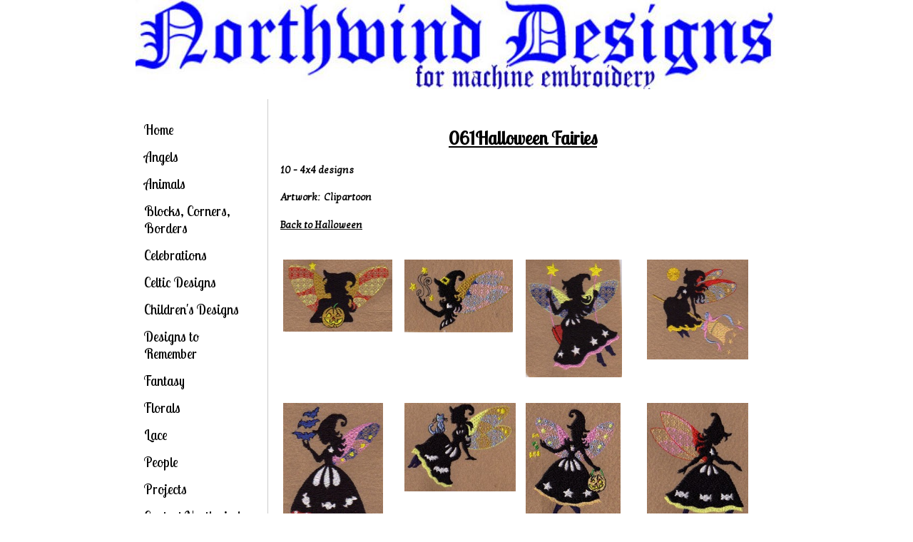

--- FILE ---
content_type: text/html; charset=utf-8
request_url: https://www.northwinddesignsme.com/061-halloween-fairies.php
body_size: 5961
content:
<!DOCTYPE html PUBLIC "-//W3C//DTD XHTML 1.0 Transitional//EN" "http://www.w3.org/TR/xhtml1/DTD/xhtml1-transitional.dtd">
<!--
Yola template
-->
<html xmlns="http://www.w3.org/1999/xhtml">
	<head>
		<meta http-equiv="content-type" content="text/html; charset=utf-8" />


<title>Northwind Designs</title>



<meta name="description" content="" />
<meta name="keywords" content="" />

  <link href="resources/0001_Webpage_elements/Dividers_Logos/avatar image.jpg" rel="shortcut icon" type="image/x-icon" />
  <link href="resources/0001_Webpage_elements/Dividers_Logos/avatar image.jpg" rel="icon" type="image/x-icon" />



  <style type="text/css" id="styleCSS">
    body {
	font-family: "Lucida Grande","Arial Unicode MS", sans-serif;
	font-size: 12px;
	color: #000000;
        background-color:;
        
        background-repeat:;
        background-position:top left;
        background-attachment:;
}
td, tr {
	font-family: "Lucida Grande","Arial Unicode MS", sans-serif;
	font-size: 12px;
	color: #000000;
}

h1 {
	font-family: "Lucida Grande","Arial Unicode MS", sans-serif;
	font-size: 30px;line-height: 1;
}


h2 {
	font-family: "Lucida Grande","Arial Unicode MS", sans-serif;
	font-size: 26px;
}


h3 {
	font-family: "Lucida Grande","Arial Unicode MS", sans-serif;
	font-size: 22px;
}


h4 {
	font-family: "Lucida Grande","Arial Unicode MS", sans-serif;
	font-size: 20px;
}


h5 {
	font-family: "Lucida Grande","Arial Unicode MS", sans-serif;
	font-size: 14px;
}


h6{
	font-family: "Lucida Grande","Arial Unicode MS", sans-serif;
	font-size: 11px;
}

a img{border:none;}

a:link {
	color: #000000;
}
a:visited {
	color: #000000;
}
a:hover {
	text-decoration: underline;
	color: #333333;

}
body {
	margin-top: 0px;
}

.container
{
	width: 900px;;
	margin: 0px auto;
}

#sys_banner{
	width:900px;
	height:124px;
	padding:1px 0 0 0;
}

#sys_banner h1{
	padding-top: 25px;
	padding-left: 15px;
	text-decoration:none;
	color: #000000;
}

#sys_banner h1 a{
	text-decoration:none;
	color: #FFFFFF;
}
#sys_banner h1 a:hover{
	text-decoration:none;
	color: #CCCCCC;
}

#menu{
	float: left;
	width: 140px;
	margin: 0px;
	padding: 1em;
	text-align:left;
	overflow: hidden;
}
#menu ul {
	list-style: none;
	list-style-position:outside;
	font-size:larger;
	padding-left:0px;
	margin-left:0px;
}

#menu ul li {
	padding-bottom:14px;
}
#menu ul li a{
	padding-bottom:14px;
	text-decoration: none;
	font-size:14px;
	
}
 
#content{
	padding: 1em;
	width:690px;
	float:right;
	border-left: solid 1px #CCCCCC;
}

#full-content{
	padding: 1em;
	width:870px;
	margin-left:auto;
	margin-right:auto;
}

.sys_footer{margin:10px;text-align:right;font-size:small;}


.sys_txt {
	font-family: "Lucida Grande","Arial Unicode MS", sans-serif;
	font-size: 12px;
	color: #000000;
}
td, tr {
	font-family: "Lucida Grande","Arial Unicode MS", sans-serif;
	font-size: 12px;
	color: #000000;
}

.sys_txt h1 {
	font-family: "Lucida Grande","Arial Unicode MS", sans-serif;
	font-size: 30px;
}


.sys_txt h2 {
	font-family: "Lucida Grande","Arial Unicode MS", sans-serif;
	font-size: 26px;
}


.sys_txt h3 {
	font-family: "Lucida Grande","Arial Unicode MS", sans-serif;
	font-size: 22px;
}


.sys_txt h4 {
	font-family: "Lucida Grande","Arial Unicode MS", sans-serif;
	font-size: 20px;
}


.sys_txt h5 {
	font-family: "Lucida Grande","Arial Unicode MS", sans-serif;
	font-size: 14px;
}


.sys_txt h6{
	font-family: "Lucida Grande","Arial Unicode MS", sans-serif;
	font-size: 11px;
}

.sys_txt a:link {
	text-decoration:underline;
	color: #000000;
}
.sys_txt a:visited {
	text-decoration:underline
		
}
.sys_txt a:hover {
	text-decoration:underline
	color: #333333;

}
  </style>

  <style id="yola-user-css-overrides" type="text/css">
    

  </style>

<script src="//ajax.googleapis.com/ajax/libs/webfont/1.4.2/webfont.js" type="text/javascript"></script>

      <style type="text/css">
      @import url("//fonts.googleapis.com/css?family=Lobster+Two%3Aregular|Kotta+One%3Aregular|Cabin%3Aregular|Quintessential%3Aregular&subset=latin,latin-ext");
    </style>
  
  <style type="text/css" id="styleOverrides">
    /* ======================
*
*  Site Style Settings
*
=========================*/
/* Paragraph text (p) */

.content p, #content p, .HTML_Default p, .Text_Default p, .sys_txt p, .sys_txt a, .sys_layout p, .sys_txt, .sys_layout  {
    font-family: 'Kotta One';
    
    font-size: 14px;
    color: #000000;
    line-height: 15px;
    letter-spacing: normal;
    text-transform: none;
}

/* Navigation */
.sys_navigation a, .ys_menu_2, div#menu ul, div#menu ul li a, ul.sys_navigation li a, div.sys_navigation ul li.selected a, div.sys_navigation ul li a, #navigation li a, div.ys_menu ul a:link, div.ys_menu ul a:visited, div.ys_nav ul li a, #sys_banner ul li a {
    font-family: 'Lobster Two';
    
    font-size: 19px;
    
    
    
    
    
}


/* Navigation:selected */
div.sys_navigation ul li.selected a, div#menu ul li.selected a, #navigation li.selected a, div.ys_menu ul li.selected a:link, div.ys_menu ul li.selected a:visited, div.ys_nav ul li.selected a, #sys_banner ul li.selected a {
    
}

/* Navigation:hover */
div.sys_navigation ul li a:hover, div#menu ul li a:hover, #navigation li a:hover, div.ys_menu ul a:hover, div.ys_nav ul li a:hover, div.ys_menu ul li a:hover, #sys_banner ul li a:hover {
    
}

/* Site Title */
#sys_heading, a#sys_heading, #sys_banner h1 a, #header h1 a, div#heading h1 a {
    font-family: 'Quintessential';
    
    font-size: 8px;
    
    
    
    
    
}

/* Hyperlinks (a, a:hover, a:visited) */






/* Headings (h2, h3, h4, h5, h6) */
.sys_layout h2, .sys_txt h2 {
    font-family: 'Lobster Two';
    
    font-size: 34px;
    color: #000000;
    text-decoration: none;
    letter-spacing: normal;
    line-height: 35px;
    text-transform: none;
}

.sys_layout h2 a, .sys_layout h2 a:link, .sys_layout h2 a:hover, .sys_layout h2 a:visited {
    font-family: 'Lobster Two';
    
    font-size: 34px;
    color: #000000;
    letter-spacing: normal;
    line-height: 35px;
    text-transform: none;
}

.sys_layout h3, .sys_txt h3 {
    font-family: 'Lobster Two';
    
    font-size: 25px;
    color: #000000;
    text-decoration: none;
    letter-spacing: normal;
    line-height: 25px;
    text-transform: none;
}

.sys_layout h3 a, .sys_layout h3 a:link, .sys_layout h3 a:hover, .sys_layout h3 a:visited {
    font-family: 'Lobster Two';
    
    font-size: 25px;
    color: #000000;
    letter-spacing: normal;
    line-height: 25px;
    text-transform: none;
}

.sys_layout h4, .sys_txt h4 {
    font-family: 'Kotta One';
    
    font-size: 14px;
    color: #000000;
    text-decoration: none;
    letter-spacing: normal;
    line-height: 15px;
    text-transform: none;
}

.sys_layout h4 a, .sys_layout h4 a:link, .sys_layout h4 a:hover, .sys_layout h4 a:visited {
    font-family: 'Kotta One';
    
    font-size: 14px;
    color: #000000;
    letter-spacing: normal;
    line-height: 15px;
    text-transform: none;
}

.sys_layout h5, .sys_txt h5 {
    font-family: 'Kotta One';
    
    font-size: 14px;
    color: #000000;
    text-decoration: none;
    letter-spacing: normal;
    line-height: 15px;
    text-transform: none;
}

.sys_layout h5 a, .sys_layout h5 a:link, .sys_layout h5 a:hover, .sys_layout h5 a:visited {
    font-family: 'Kotta One';
    
    font-size: 14px;
    color: #000000;
    letter-spacing: normal;
    line-height: 15px;
    text-transform: none;
}

.sys_layout h6, .sys_txt h6 {
    font-family: 'Andada';
    
    font-size: 15px;
    color: #000000;
    text-decoration: none;
    letter-spacing: normal;
    line-height: 15.3333px;
    text-transform: none;
}

.sys_layout h6 a, .sys_layout h6 a:link, .sys_layout h6 a:hover, .sys_layout h6 a:visited {
    font-family: 'Andada';
    
    font-size: 15px;
    color: #000000;
    letter-spacing: normal;
    line-height: 15.3333px;
    text-transform: none;
}

/*button widget*/
.sys_layout .sys_button a, .sys_layout .sys_button a:link, .sys_layout .sys_button a:visited {
    display:inline-block;
    text-decoration: none;
}
.sys_layout .sys_button a:link, .sys_layout .sys_button a:visited {
    cursor:pointer;
}
.sys_layout .sys_button a {
    cursor:default;
}

.sys_layout .sys_button.square a, .sys_layout .sys_button.square a:link {
    border-radius:0px;
}
.sys_layout .sys_button.rounded a, .sys_layout .sys_button.rounded a:link {
    border-radius:3px;
}
.sys_layout .sys_button.pill a, .sys_layout .sys_button.pill a:link {
    border-radius:90px;
}

/*button sizes*/
.sys_layout .sys_button.small a, .sys_layout .sys_button.small a:link, .sys_layout .sys_button.small a:visited {font-family: 'Cabin';font-size: 12px;padding-top:10px;padding-bottom:10px;padding-left:25px;padding-right:25px;}
.sys_layout .sys_button.medium a, .sys_layout .sys_button.medium a:link, .sys_layout .sys_button.medium a:visited {font-family: 'Cabin';font-size: 15px;padding-top:15px;padding-bottom:15px;padding-left:37px;padding-right:37px;}
.sys_layout .sys_button.large a, .sys_layout .sys_button.large a:link, .sys_layout .sys_button.large a:visited {font-family: 'Cabin';font-size: 20px;padding-top:20px;padding-bottom:20px;padding-left:50px;padding-right:50px;}

/*button styles:small*/
.sys_layout .sys_button.small.outline a, .sys_layout .sys_button.small.outline a:link {
    border-color:#333333;
    color: #333333;
    border-style: solid;
    border-width: 2px;
}
.sys_layout .sys_button.small.outline a:visited {
    color: #333333;
}
.sys_layout .sys_button.small.solid a, .sys_layout .sys_button.small.solid a:link {
    	background-color: #333333;

    color: #ffffff;
    border-color:#333333;
    border-style: solid;
    border-width: 2px;
}
.sys_layout .sys_button.small.solid a:visited {
    color: #ffffff;
}
.sys_layout .sys_button.small.outline a:hover {
    background-color: #333333;
    color: #ffffff;
    text-decoration: none;
}

/*button styles:medium*/
.sys_layout .sys_button.medium.outline a, .sys_layout .sys_button.medium.outline a:link {
    border-color:#333333;
    color: #333333;
    border-style: solid;
    border-width: 2px;
}
.sys_layout .sys_button.medium.outline a:visited {
    color: #333333;
}
.sys_layout .sys_button.medium.solid a, .sys_layout .sys_button.medium.solid a:link {
    	background-color: #333333;

    color: #ffffff;
    border-color:#333333;
    border-style: solid;
    border-width: 2px;
}
.sys_layout .sys_button.medium.solid a:visited {
    color: #ffffff;
}
.sys_layout .sys_button.medium.outline a:hover {
    background-color: #333333;
    color: #ffffff;
    text-decoration: none;
}
/*button styles:large*/
.sys_layout .sys_button.large.outline a, .sys_layout .sys_button.large.outline a:link {
    border-color:#333333;
    color: #333333;
    border-style: solid;
    border-width: 2px;
}
.sys_layout .sys_button.large.outline a:visited {
    color: #333333;
}
.sys_layout .sys_button.large.solid a, .sys_layout .sys_button.large.solid a:link {
    	background-color: #333333;

    color: #ffffff;
    border-color:#333333;
    border-style: solid;
    border-width: 2px;
}
.sys_layout .sys_button.large.solid a:visited {
    color: #ffffff;
}
.sys_layout .sys_button.large.outline a:hover {
    background-color: #333333;
    color: #ffffff;
    text-decoration: none;
}

.sys_layout .sys_button.solid a:hover {
    text-decoration: none;
    opacity: .8;
}  </style>

  



<script type="text/javascript" src="//ajax.googleapis.com/ajax/libs/jquery/1.11.1/jquery.min.js"></script>
<script type="text/javascript">window.jQuery || document.write('<script src="/components/bower_components/jquery/dist/jquery.js"><\/script>')</script>
<link rel="stylesheet" type="text/css" href="classes/commons/resources/flyoutmenu/flyoutmenu.css?1001103" />
<script type="text/javascript" src="classes/commons/resources/flyoutmenu/flyoutmenu.js?1001103"></script>
<link rel="stylesheet" type="text/css" href="classes/commons/resources/global/global.css?1001103" />


<script type="text/javascript">
  var swRegisterManager = {
    goals: [],
    add: function(swGoalRegister) {
      this.goals.push(swGoalRegister);
    },
    registerGoals: function() {
      while(this.goals.length) {
        this.goals.shift().call();
      }
    }
  };

  window.swPostRegister = swRegisterManager.registerGoals.bind(swRegisterManager);
</script>

  
  
  
  
  
  

	</head>

	<body id="sys_background">
	
		<div class="container">

			 <div id="sys_banner" name="banner" style="background-image: url(resources/0001_Webpage_elements/NWDbannersanddividers/with%20for%20machine%20embroidery.jpg.cropped900x125o0%2C0s901x129.jpg);" >			

				 <h1 class="empty"><a id="sys_heading" href="./"></a></h1>
			</div>
			<br/>
			<div class="wrap" >
								<div id="menu" >
					<ul class='sys_navigation'>
			<li id="ys_menu_0" class="first"><a href="./" title="Home">Home</a></li>
			<li id="ys_menu_1"><a href="angels.php" title="Angels">Angels</a></li>
			<li id="ys_menu_2"><a href="animals.php" title="Animals">Animals</a></li>
			<li id="ys_menu_3"><a href="blocks-corners-and-borders.php" title="Blocks, Corners, Borders">Blocks, Corners, Borders</a></li>
			<li id="ys_menu_4"><a href="celebrations.php" title="Celebrations">Celebrations</a></li>
			<li id="ys_menu_5"><a href="celtic-designs.php" title="Celtic Designs">Celtic Designs</a></li>
			<li id="ys_menu_6"><a href="childrens-designs.php" title="Children&#039;s Designs">Children&#039;s Designs</a></li>
			<li id="ys_menu_7"><a href="designs-to-remember.php" title="Designs to Remember">Designs to Remember</a></li>
			<li id="ys_menu_8"><a href="fantasy.php" title="Fantasy">Fantasy</a></li>
			<li id="ys_menu_9"><a href="florals.php" title="Florals">Florals</a></li>
			<li id="ys_menu_10"><a href="lace.php" title="Lace">Lace</a></li>
			<li id="ys_menu_11"><a href="people.php" title="People">People</a></li>
			<li id="ys_menu_12"><a href="projects.php" title="Projects">Projects</a></li>
			<li id="ys_menu_13"><a href="contact-northwind-designs.php" title="Contact Northwind Designs">Contact Northwind Designs</a></li>
			<li id="ys_menu_14" class="last"><a href="nwd192-white-passion.php" title="NWD192 White Passion">NWD192 White Passion</a></li>
			</ul>
<script>$(document).ready(function() { flyoutMenu.initFlyoutMenu([{"href": "./","title": "Home","name": "Home","children": []},{"href": "angels.php","title": "Angels","name": "Angels","children": []},{"href": "animals.php","title": "Animals","name": "Animals","children": []},{"href": "blocks-corners-and-borders.php","title": "Blocks, Corners, Borders","name": "Blocks, Corners, Borders","children": []},{"href": "celebrations.php","title": "Celebrations","name": "Celebrations","children": [{"href": "st-valentines-day.php","title": "St Valentines Day","name": "St Valentines Day"},{"href": "stpatricksday.php","title": "St Patricks Day","name": "St Patricks Day"},{"href": "easter.php","title": "Easter","name": "Easter"}]},{"href": "celtic-designs.php","title": "Celtic Designs","name": "Celtic Designs","children": []},{"href": "childrens-designs.php","title": "Children&#039;s Designs","name": "Children&#039;s Designs","children": []},{"href": "designs-to-remember.php","title": "Designs to Remember","name": "Designs to Remember","children": []},{"href": "fantasy.php","title": "Fantasy","name": "Fantasy","children": []},{"href": "florals.php","title": "Florals","name": "Florals","children": []},{"href": "lace.php","title": "Lace","name": "Lace","children": []},{"href": "people.php","title": "People","name": "People","children": []},{"href": "projects.php","title": "Projects","name": "Projects","children": [{"href": "construction-projects.php","title": "Construction Projects","name": "Construction Projects"},{"href": "in-the-hoop-projects.php","title": "In The Hoop Projects","name": "In The Hoop Projects"}]},{"href": "contact-northwind-designs.php","title": "Contact Northwind Designs","name": "Contact Northwind Designs","children": []},{"href": "nwd192-white-passion.php","title": "NWD192 White Passion","name": "NWD192 White Passion","children": []}], "flyover_vertical");});</script><div id="ys_submenu_4" class="ys_submenu"><div class="ys_submenu_inner"><ul><li><a href="st-valentines-day.php">St Valentines Day</a></li><li><a href="stpatricksday.php">St Patricks Day</a></li><li><a href="easter.php">Easter</a></li></ul></div></div><div id="ys_submenu_12" class="ys_submenu"><div class="ys_submenu_inner"><ul><li><a href="construction-projects.php">Construction Projects</a></li><li><a href="in-the-hoop-projects.php">In The Hoop Projects</a></li></ul></div></div>
				</div>
				<div id="content" >
									<style media="screen">
  .layout_1-column {
    width: 100%;
    padding: 0;
    margin: 0;
  }

  .layout_1-column:after {
    content: "";
    display: table;
    clear: both;
  }

  .zone_top {
    margin: 0;
    padding: 5px;
    vertical-align: top;
    line-height: normal;
    min-width: 100px;
  }
</style>

<div class="layout_1-column sys_layout">
    <div id="layout_row1">
        <div id="sys_region_1" class="zone_top" ><div id="I9775" style="display:block;clear: both;" class="Text_2_Default"><style type="text/css">
    div.sys_text_widget img.float-left{float:left;margin:10px 15px 10px 0;}
    div.sys_text_widget img.float-right{position:relative;margin:10px 0 10px 15px;}
    div.sys_text_widget img{margin:4px;}
    div.sys_text_widget {
        overflow: hidden;
        margin: 0;
        padding: 0;
        color: ;
        font: ;
        background-color: ;
    }
</style>

<div id="I9775_sys_txt" systemElement="true" class="sys_txt sys_text_widget new-text-widget"><h3 style="text-align: center;"><a href="halloween.php">061Halloween Fairies</a></h3>
<h4>10 - 4x4 designs</h4>
<h5>Artwork:&nbsp; Clipartoon</h5>
<h5><a href="halloween.php">Back to Halloween</a></h5></div></div><div id="I3227" style="display:block;clear: both;" class="Layout1_Default"><style>.column_I3227 {width: 100%;-moz-box-sizing:border-box;-webkit-box-sizing: border-box;box-sizing:border-box;}.column_I3227:after {content: "";display: table;clear: both;}.column_I3227 .left {text-align: left;vertical-align: top;width: 50%;padding: 0;float: left;-moz-box-sizing: border-box;-webkit-box-sizing: border-box;box-sizing:border-box;}.column_I3227 .right {vertical-align: top;width: 50%;padding: 0;float: left;-moz-box-sizing: border-box;-webkit-box-sizing: border-box;box-sizing: border-box;}</style><div class="column_I3227 column_divider" ><div id="Left_I3227" class="left" ><div id="I3229" style="display:block;clear: both;" class="Layout1_Default"><style>.column_I3229 {width: 100%;-moz-box-sizing:border-box;-webkit-box-sizing: border-box;box-sizing:border-box;}.column_I3229:after {content: "";display: table;clear: both;}.column_I3229 .left {text-align: left;vertical-align: top;width: 50%;padding: 0;float: left;-moz-box-sizing: border-box;-webkit-box-sizing: border-box;box-sizing:border-box;}.column_I3229 .right {vertical-align: top;width: 50%;padding: 0;float: left;-moz-box-sizing: border-box;-webkit-box-sizing: border-box;box-sizing: border-box;}</style><div class="column_I3229 column_divider" ><div id="Left_I3229" class="left" ><div id="I9776" style="display:block;clear: both;" class="Text_2_Default"><style type="text/css">
    div.sys_text_widget img.float-left{float:left;margin:10px 15px 10px 0;}
    div.sys_text_widget img.float-right{position:relative;margin:10px 0 10px 15px;}
    div.sys_text_widget img{margin:4px;}
    div.sys_text_widget {
        overflow: hidden;
        margin: 0;
        padding: 0;
        color: ;
        font: ;
        background-color: ;
    }
</style>

<div id="I9776_sys_txt" systemElement="true" class="sys_txt sys_text_widget new-text-widget"><p><img src="resources/Celebrations/c_halloween/061_halloween_fairies/NWD-061-01-SO [].jpg?timestamp=1422827939985" style="width: 153px;" height="101"></p></div></div></div><div id="Right_I3229" class="right" ><div id="I9778" style="display:block;clear: both;" class="Text_2_Default"><style type="text/css">
    div.sys_text_widget img.float-left{float:left;margin:10px 15px 10px 0;}
    div.sys_text_widget img.float-right{position:relative;margin:10px 0 10px 15px;}
    div.sys_text_widget img{margin:4px;}
    div.sys_text_widget {
        overflow: hidden;
        margin: 0;
        padding: 0;
        color: ;
        font: ;
        background-color: ;
    }
</style>

<div id="I9778_sys_txt" systemElement="true" class="sys_txt sys_text_widget new-text-widget"><p><img src="resources/Celebrations/c_halloween/061_halloween_fairies/NWD-061-02-SO [].jpg?timestamp=1422828070815" style="width: 152px;" height="102"></p></div></div></div></div></div></div><div id="Right_I3227" class="right" ><div id="I3228" style="display:block;clear: both;" class="Layout1_Default"><style>.column_I3228 {width: 100%;-moz-box-sizing:border-box;-webkit-box-sizing: border-box;box-sizing:border-box;}.column_I3228:after {content: "";display: table;clear: both;}.column_I3228 .left {text-align: left;vertical-align: top;width: 50%;padding: 0;float: left;-moz-box-sizing: border-box;-webkit-box-sizing: border-box;box-sizing:border-box;}.column_I3228 .right {vertical-align: top;width: 50%;padding: 0;float: left;-moz-box-sizing: border-box;-webkit-box-sizing: border-box;box-sizing: border-box;}</style><div class="column_I3228 column_divider" ><div id="Left_I3228" class="left" ><div id="I9779" style="display:block;clear: both;" class="Text_2_Default"><style type="text/css">
    div.sys_text_widget img.float-left{float:left;margin:10px 15px 10px 0;}
    div.sys_text_widget img.float-right{position:relative;margin:10px 0 10px 15px;}
    div.sys_text_widget img{margin:4px;}
    div.sys_text_widget {
        overflow: hidden;
        margin: 0;
        padding: 0;
        color: ;
        font: ;
        background-color: ;
    }
</style>

<div id="I9779_sys_txt" systemElement="true" class="sys_txt sys_text_widget new-text-widget"><p><img src="resources/Celebrations/c_halloween/061_halloween_fairies/NWD-061-03-SO [].jpg?timestamp=1422828101974" style="width: 135px;" height="165"></p></div></div></div><div id="Right_I3228" class="right" ><div id="I9780" style="display:block;clear: both;" class="Text_2_Default"><style type="text/css">
    div.sys_text_widget img.float-left{float:left;margin:10px 15px 10px 0;}
    div.sys_text_widget img.float-right{position:relative;margin:10px 0 10px 15px;}
    div.sys_text_widget img{margin:4px;}
    div.sys_text_widget {
        overflow: hidden;
        margin: 0;
        padding: 0;
        color: ;
        font: ;
        background-color: ;
    }
</style>

<div id="I9780_sys_txt" systemElement="true" class="sys_txt sys_text_widget new-text-widget"><p><img src="resources/Celebrations/c_halloween/061_halloween_fairies/NWD-061-04-SO [].jpg?timestamp=1422828123641" style="width: 142px;" height="140"></p></div></div></div></div></div></div></div></div><div id="I3224" style="display:block;clear: both;" class="Layout1_Default"><style>.column_I3224 {width: 100%;-moz-box-sizing:border-box;-webkit-box-sizing: border-box;box-sizing:border-box;}.column_I3224:after {content: "";display: table;clear: both;}.column_I3224 .left {text-align: left;vertical-align: top;width: 50%;padding: 0;float: left;-moz-box-sizing: border-box;-webkit-box-sizing: border-box;box-sizing:border-box;}.column_I3224 .right {vertical-align: top;width: 50%;padding: 0;float: left;-moz-box-sizing: border-box;-webkit-box-sizing: border-box;box-sizing: border-box;}</style><div class="column_I3224 column_divider" ><div id="Left_I3224" class="left" ><div id="I3226" style="display:block;clear: both;" class="Layout1_Default"><style>.column_I3226 {width: 100%;-moz-box-sizing:border-box;-webkit-box-sizing: border-box;box-sizing:border-box;}.column_I3226:after {content: "";display: table;clear: both;}.column_I3226 .left {text-align: left;vertical-align: top;width: 50%;padding: 0;float: left;-moz-box-sizing: border-box;-webkit-box-sizing: border-box;box-sizing:border-box;}.column_I3226 .right {vertical-align: top;width: 50%;padding: 0;float: left;-moz-box-sizing: border-box;-webkit-box-sizing: border-box;box-sizing: border-box;}</style><div class="column_I3226 column_divider" ><div id="Left_I3226" class="left" ><div id="I9781" style="display:block;clear: both;" class="Text_2_Default"><style type="text/css">
    div.sys_text_widget img.float-left{float:left;margin:10px 15px 10px 0;}
    div.sys_text_widget img.float-right{position:relative;margin:10px 0 10px 15px;}
    div.sys_text_widget img{margin:4px;}
    div.sys_text_widget {
        overflow: hidden;
        margin: 0;
        padding: 0;
        color: ;
        font: ;
        background-color: ;
    }
</style>

<div id="I9781_sys_txt" systemElement="true" class="sys_txt sys_text_widget new-text-widget"><p><img src="resources/Celebrations/c_halloween/061_halloween_fairies/NWD-061-05-SO [].jpg?timestamp=1422828148494" style="width: 140px;" height="205"></p></div></div></div><div id="Right_I3226" class="right" ><div id="I9782" style="display:block;clear: both;" class="Text_2_Default"><style type="text/css">
    div.sys_text_widget img.float-left{float:left;margin:10px 15px 10px 0;}
    div.sys_text_widget img.float-right{position:relative;margin:10px 0 10px 15px;}
    div.sys_text_widget img{margin:4px;}
    div.sys_text_widget {
        overflow: hidden;
        margin: 0;
        padding: 0;
        color: ;
        font: ;
        background-color: ;
    }
</style>

<div id="I9782_sys_txt" systemElement="true" class="sys_txt sys_text_widget new-text-widget"><p><img src="resources/Celebrations/c_halloween/061_halloween_fairies/NWD-061-06-SO [].jpg?timestamp=1422828168180" style="width: 156px;" height="124"></p></div></div></div></div></div></div><div id="Right_I3224" class="right" ><div id="I3225" style="display:block;clear: both;" class="Layout1_Default"><style>.column_I3225 {width: 100%;-moz-box-sizing:border-box;-webkit-box-sizing: border-box;box-sizing:border-box;}.column_I3225:after {content: "";display: table;clear: both;}.column_I3225 .left {text-align: left;vertical-align: top;width: 50%;padding: 0;float: left;-moz-box-sizing: border-box;-webkit-box-sizing: border-box;box-sizing:border-box;}.column_I3225 .right {vertical-align: top;width: 50%;padding: 0;float: left;-moz-box-sizing: border-box;-webkit-box-sizing: border-box;box-sizing: border-box;}</style><div class="column_I3225 column_divider" ><div id="Left_I3225" class="left" ><div id="I9783" style="display:block;clear: both;" class="Text_2_Default"><style type="text/css">
    div.sys_text_widget img.float-left{float:left;margin:10px 15px 10px 0;}
    div.sys_text_widget img.float-right{position:relative;margin:10px 0 10px 15px;}
    div.sys_text_widget img{margin:4px;}
    div.sys_text_widget {
        overflow: hidden;
        margin: 0;
        padding: 0;
        color: ;
        font: ;
        background-color: ;
    }
</style>

<div id="I9783_sys_txt" systemElement="true" class="sys_txt sys_text_widget new-text-widget"><p><img src="resources/Celebrations/c_halloween/061_halloween_fairies/NWD-061-07-SO [].jpg?timestamp=1422828188341" style="width: 133px;" height="178"></p></div></div></div><div id="Right_I3225" class="right" ><div id="I9784" style="display:block;clear: both;" class="Text_2_Default"><style type="text/css">
    div.sys_text_widget img.float-left{float:left;margin:10px 15px 10px 0;}
    div.sys_text_widget img.float-right{position:relative;margin:10px 0 10px 15px;}
    div.sys_text_widget img{margin:4px;}
    div.sys_text_widget {
        overflow: hidden;
        margin: 0;
        padding: 0;
        color: ;
        font: ;
        background-color: ;
    }
</style>

<div id="I9784_sys_txt" systemElement="true" class="sys_txt sys_text_widget new-text-widget"><p><img src="resources/Celebrations/c_halloween/061_halloween_fairies/NWD-061-08-SO [].jpg?timestamp=1422828205097" style="width: 142px;" height="178"></p></div></div></div></div></div></div></div></div><div id="I3221" style="display:block;clear: both;" class="Layout1_Default"><style>.column_I3221 {width: 100%;-moz-box-sizing:border-box;-webkit-box-sizing: border-box;box-sizing:border-box;}.column_I3221:after {content: "";display: table;clear: both;}.column_I3221 .left {text-align: left;vertical-align: top;width: 50%;padding: 0;float: left;-moz-box-sizing: border-box;-webkit-box-sizing: border-box;box-sizing:border-box;}.column_I3221 .right {vertical-align: top;width: 50%;padding: 0;float: left;-moz-box-sizing: border-box;-webkit-box-sizing: border-box;box-sizing: border-box;}</style><div class="column_I3221 column_divider" ><div id="Left_I3221" class="left" ><div id="I3223" style="display:block;clear: both;" class="Layout1_Default"><style>.column_I3223 {width: 100%;-moz-box-sizing:border-box;-webkit-box-sizing: border-box;box-sizing:border-box;}.column_I3223:after {content: "";display: table;clear: both;}.column_I3223 .left {text-align: left;vertical-align: top;width: 50%;padding: 0;float: left;-moz-box-sizing: border-box;-webkit-box-sizing: border-box;box-sizing:border-box;}.column_I3223 .right {vertical-align: top;width: 50%;padding: 0;float: left;-moz-box-sizing: border-box;-webkit-box-sizing: border-box;box-sizing: border-box;}</style><div class="column_I3223 column_divider" ><div id="Left_I3223" class="left" ><div id="I9785" style="display:block;clear: both;" class="Text_2_Default"><style type="text/css">
    div.sys_text_widget img.float-left{float:left;margin:10px 15px 10px 0;}
    div.sys_text_widget img.float-right{position:relative;margin:10px 0 10px 15px;}
    div.sys_text_widget img{margin:4px;}
    div.sys_text_widget {
        overflow: hidden;
        margin: 0;
        padding: 0;
        color: ;
        font: ;
        background-color: ;
    }
</style>

<div id="I9785_sys_txt" systemElement="true" class="sys_txt sys_text_widget new-text-widget"><p><img src="resources/Celebrations/c_halloween/061_halloween_fairies/NWD-061-09-SO [].jpg?timestamp=1422828227994" style="width: 144px;" height="186"></p></div></div></div><div id="Right_I3223" class="right" ><div id="I9786" style="display:block;clear: both;" class="Text_2_Default"><style type="text/css">
    div.sys_text_widget img.float-left{float:left;margin:10px 15px 10px 0;}
    div.sys_text_widget img.float-right{position:relative;margin:10px 0 10px 15px;}
    div.sys_text_widget img{margin:4px;}
    div.sys_text_widget {
        overflow: hidden;
        margin: 0;
        padding: 0;
        color: ;
        font: ;
        background-color: ;
    }
</style>

<div id="I9786_sys_txt" systemElement="true" class="sys_txt sys_text_widget new-text-widget"><p><img src="resources/Celebrations/c_halloween/061_halloween_fairies/NWD-061-10-SO [].jpg?timestamp=1422828249729" style="width: 137px;" height="198"></p></div></div></div></div></div></div><div id="Right_I3221" class="right" ><div id="I3222" style="display:block;clear: both;" class="Layout1_Default"><style>.column_I3222 {width: 100%;-moz-box-sizing:border-box;-webkit-box-sizing: border-box;box-sizing:border-box;}.column_I3222:after {content: "";display: table;clear: both;}.column_I3222 .left {text-align: left;vertical-align: top;width: 50%;padding: 0;float: left;-moz-box-sizing: border-box;-webkit-box-sizing: border-box;box-sizing:border-box;}.column_I3222 .right {vertical-align: top;width: 50%;padding: 0;float: left;-moz-box-sizing: border-box;-webkit-box-sizing: border-box;box-sizing: border-box;}</style><div class="column_I3222 column_divider" ><div id="Left_I3222" class="left" ><div id="I9777" style="display:block;clear: both;" class="Text_2_Default"><style type="text/css">
    div.sys_text_widget img.float-left{float:left;margin:10px 15px 10px 0;}
    div.sys_text_widget img.float-right{position:relative;margin:10px 0 10px 15px;}
    div.sys_text_widget img{margin:4px;}
    div.sys_text_widget {
        overflow: hidden;
        margin: 0;
        padding: 0;
        color: ;
        font: ;
        background-color: ;
    }
</style>

<div id="I9777_sys_txt" systemElement="true" class="sys_txt sys_text_widget new-text-widget"><h4>061 Halloween Fairies</h4>
<h5>10 - 4x4 designs</h5>
<h5>$2.50</h5></div></div></div><div id="Right_I3222" class="right" ><div id="I3241" style="display:block;clear: both;text-align:left;" class="HTML_Default">    <div id="I3241_html" class="responsive_embed"><form target="paypal" action="https://www.paypal.com/cgi-bin/webscr" method="post">
<input type="hidden" name="cmd" value="_s-xclick">
<input type="hidden" name="hosted_button_id" value="AQ9LZJSXXQJHU">
<table>
<tr><td><input type="hidden" name="on0" value="061 Format">061 Format</td></tr><tr><td><select name="os0">
	<option value="DST">DST </option>
	<option value="EXP">EXP </option>
	<option value="HUS">HUS </option>
	<option value="JEF">JEF </option>
	<option value="PES">PES </option>
	<option value="SEW">SEW </option>
	<option value="VIP">VIP </option>
	<option value="XXX">XXX </option>
</select> </td></tr>
</table>
<input type="image" src="https://www.paypalobjects.com/en_US/i/btn/btn_cart_LG.gif" border="0" name="submit" alt="PayPal - The safer, easier way to pay online!">
<img alt="" border="0" src="https://www.paypalobjects.com/en_US/i/scr/pixel.gif" width="1" height="1">
</form>

</div>

    </div></div></div></div><div id="I4145" style="display:block;clear: both;text-align:left;" class="HTML_Default">    <div id="I4145_html" class="responsive_embed"><script type="text/javascript">
var gaJsHost = (("https:" == document.location.protocol) ? "https://ssl." : "http://www.");
document.write(unescape("%3Cscript src='" + gaJsHost + "google-analytics.com/ga.js' type='text/javascript'%3E%3C/script%3E"));
</script>
<script type="text/javascript">
try {
var pageTracker = _gat._getTracker("UA-7276775-1");
pageTracker._trackPageview();
} catch(err) {}</script></div>

    </div></div></div></div></div>
    </div>
</div>
				</div>
					<div style='clear:both;' ></div>
			</div>
			<div id='sys_footer' class='sys_footer'></div>
	<!-- Start of user defined footer tracking codes -->
<script type="text/javascript">
    var loc = (("https:" == document.location.protocol) ? "https://analytics." : "http://analytics.");
    document.write(unescape("%3Cscript src='" + loc + "sitewit.com/sw.js' type='text/javascript'%3E%3C/script%3E"));
</script>
<script type="text/javascript">
    var sw = new _sw_analytics();
    sw.id='3650';
sw.register_page_view();
</script>
<!-- End of user defined footer tracking codes -->

<script type="text/javascript" id="site_analytics_tracking" data-id="8a4986ca1e5fa7bd011ea407e29f0596" data-user="8a49866b1e5fa7b1011ea406191b2bb0" data-partner="YOLA" data-url="//analytics.yolacdn.net/tracking.js">
  var _yts = _yts || [];
  var tracking_tag = document.getElementById('site_analytics_tracking');
  _yts.push(["_siteId", tracking_tag.getAttribute('data-id')]);
  _yts.push(["_userId", tracking_tag.getAttribute('data-user')]);
  _yts.push(["_partnerId", tracking_tag.getAttribute('data-partner')]);
  _yts.push(["_trackPageview"]);
  (function() {
    var yts = document.createElement("script");
    yts.type = "text/javascript";
    yts.async = true;
    yts.src = document.getElementById('site_analytics_tracking').getAttribute('data-url');
    (document.getElementsByTagName("head")[0] || document.getElementsByTagName("body")[0]).appendChild(yts);
  })();
</script>

<!-- Start of Google Analytics code configured in the Site Settings dialog -->
<script type="text/javascript" id="ga_tracking" data-id="UA-7276775-1">
  (function(i,s,o,g,r,a,m){i['GoogleAnalyticsObject']=r;i[r]=i[r]||function(){
  (i[r].q=i[r].q||[]).push(arguments)},i[r].l=1*new Date();a=s.createElement(o),
  m=s.getElementsByTagName(o)[0];a.async=1;a.src=g;m.parentNode.insertBefore(a,m)
  })(window,document,'script','//www.google-analytics.com/analytics.js','ga');

  ga('create', document.getElementById('ga_tracking').getAttribute('data-id'), 'auto');  // Replace with your property ID.
  ga('send', 'pageview');
</script>
<!-- End of Google Analytics code configured in the Site Settings dialog -->

<!-- template: BareNecessities_PaleTexture  --><script defer src="https://static.cloudflareinsights.com/beacon.min.js/vcd15cbe7772f49c399c6a5babf22c1241717689176015" integrity="sha512-ZpsOmlRQV6y907TI0dKBHq9Md29nnaEIPlkf84rnaERnq6zvWvPUqr2ft8M1aS28oN72PdrCzSjY4U6VaAw1EQ==" data-cf-beacon='{"version":"2024.11.0","token":"8420dc47e1244770ae2cf5cd12d9e844","r":1,"server_timing":{"name":{"cfCacheStatus":true,"cfEdge":true,"cfExtPri":true,"cfL4":true,"cfOrigin":true,"cfSpeedBrain":true},"location_startswith":null}}' crossorigin="anonymous"></script>
</body>
</html>

--- FILE ---
content_type: text/html; charset=utf-8
request_url: https://analytics.sitewit.com/sw.js
body_size: 16257
content:

_cq_analytics=function(){return new _sw_analytics()};_sw_analytics=function(){return{id:null,d:document,crypto:new _sw_crypto(),hit:new _sw_hit_info(),cookie:new _sw_cookie(),user:new _sw_user_info(),transaction:null,debug:false,b:false,use_tradedesk:false,tradedesk_info:null,use_mongoose:function(val){this.is_mongoose=true;this.mongoose_code=val},pl:0,pc:0,set_beta:function(v){this.b=v},get_domain:function(){if(this.hit.domain!=null){return this.hit.domain}else{return this.d.domain}},get_page:function(){if(this.hit.page!=null){return this.hit.page}else{return this.d.location.href}},set_goal:function(goalId){this.hit.set_goal(goalId)},get_os:function(){try{var ua=navigator.userAgent,re=new RegExp(/\([^\)]*\)/gi),os=re.exec(ua)[0];os=os.replace(/(\(|\))/gi,'');os=os.split('; ');if(ua.toLowerCase().indexOf('opera')>-1){osv=os[0]}else{osv=os[2]}return(osv)}catch(e){return'-'}},get_browser:function(){var ua=navigator.userAgent,re=new RegExp(/\([^\)]*\)/gi),pl=re.exec(ua);if(pl){uapl=pl[0].replace(/(\(|\))/gi,'').split('; ');if(uapl&&uapl.length>1){if(uapl[1].toLowerCase()=='u'|uapl[1].toLowerCase()=='i'|uapl[1].toLowerCase()=='n'){enctype=uapl[1]}else{enctype='-'}if(ua.toLowerCase().indexOf('msie')>-1){vers=uapl[1]}oa=ua.replace(pl,'');oa=oa.replace(/(\(|\))/gi,'');oa=oa.replace(/\s{2,}/gi,' ');if(oa){oa=oa.split(' ');if(oa.length>2){vers=oa[2]}if(ua.toLowerCase().indexOf('safari')>-1){vers=oa[6]}if(ua.toLowerCase().indexOf('opera')>-1){vers=oa[0]}if(ua.toLowerCase().indexOf('chrome')>-1){vers=oa[5]}}}else{vers="unknown"}}else{if(navigator.appName){vers=navigator.appName+' '+naviigator.appVersion}else{vers="unknown"}}return(vers)},get_flash:function(){var fver='0',flash;if(navigator.plugins&&navigator.plugins.length){for(var ve=0;ve<navigator.plugins.length;ve++){if(navigator.plugins[ve].name.indexOf('Shockwave Flash')!=-1){fver=navigator.plugins[ve].description.split('Shockwave Flash ')[1];break}}}else if(window.ActiveXObject){for(var v=10;v>=2;v--){try{flash=eval("new ActiveXObject('ShockwaveFlash.ShockwaveFlash."+v+"');");if(flash){fver=v+'.0';break}}catch(e){}}}return fver},get_java:function(){var jver=0;return jver},get_referrer:function(){var ref=this.d.referrer;if(ref&&ref!=''){return ref}else{return('-')}},get_plugins:function(){var out='';if(navigator.plugins&&navigator.plugins.length>0){this.pc=navigator.plugins.length;for(var i=0;i<navigator.plugins.length;i++){out+=this.handle_undefined(navigator.plugins[i].name)+this.handle_undefined(navigator.plugins[i].description)+this.handle_undefined(navigator.plugins[i].filename);for(var p=0;p<navigator.plugins[i].length;p++){out+=this.handle_undefined(navigator.plugins[i][p].description)+this.handle_undefined(navigator.plugins[i][p].type)}}}else if(window.ActiveXObject){out=this.get_plugins_ie()}return out},get_plugins_ie:function(){var pnames=['AcroPDF.PDF','PDF.PdfCtrl','ShockwaveFlash.ShockwaveFlash','QuickTime.QuickTime','rmocx.RealPlayer G2 Control','rmocx.RealPlayer G2 Control.1','RealPlayer.RealPlayer(tm) ActiveX Control (32-bit)','RealVideo.RealVideo(tm) ActiveX Control (32-bit)','RealPlayer','SWCtl.SWCtl','WMPlayer.OCX','AgControl.AgControl'],out='';this.pc=0;for(var i=0;i<pnames.length;i++){try{control=new ActiveXObject(pnames[i]);out+=pnames[i];this.pc++}catch(e){continue}try{out+=control.GetVariable('$version')}catch(e){}try{out+=control.GetVersions()}catch(e){}try{out+=control.QuickTimeVersion.toString(16)}catch(e){}try{out+=control.GetVersionInfo()}catch(e){}try{out+=control.ShockwaveVersion('')}catch(e){}try{out+=(!control.versionInfo?'':control.versionInfo)}catch(e){}}return out},get_fp:function(){return this.crypto.hash(this.get_raw_fp())},get_raw_fp:function(){var localTime=new Date('1/1/2011'),tz="GMT"+localTime.getTimezoneOffset()/60*(-1),pi=this.get_plugins(),u=navigator.userAgent;this.pl=pi.length;return(pi+u+tz+screen.width+screen.height+screen.colorDepth)},handle_undefined:function(string){if(string=='undefined'){return''}else{return string}},create_dom_img:function(url){var img=new Image(1,1);img.src=url;img.onload=function(){img.onload=null};if(this.is_mongoose){this.init_mongoose()}},debug_hit:function(url){var el=document.getElementById('_sw_debug');if(el==null){var elm=document.createElement('div');elm.attributes['id']='_sw_debug';document.appendChild(elm);el=document.getElementById('_sw_debug')}el.innerHTML=url.replace(/\&/gi,'<br/>')},register_page_view:function(){if(this.use_tradedesk){if(this.debug)this.query_tradedesk_debug();else this.query_tradedesk()}else{var src=this.get_page_view_url();if(this.debug)this.debug_hit(src);else this.create_dom_img(src)}},get_page_view_url:function(){var id='_sw_id='+this.id;id+='&_sw_uid='+this.user.get_sw_uid();id+='&_sw_fp='+this.get_fp();id+='&_sw_pl='+this.pl;id+='&_sw_pc='+this.pc;id+='&_sw_dat=';var ser=((navigator.cookieEnabled?1:0))+'|';ser+=this.get_domain()+'|';ser+=this.get_page().replace(/\|/gi,'&')+'|';ser+=((navigator.browserLanguage!=null)?navigator.browserLanguage:navigator.language)+'|';ser+=screen.width+'|';ser+=screen.height+'|';ser+=screen.colorDepth+'|';ser+=this.get_browser()+'|';ser+=this.get_os()+'|';ser+=((this.get_java()!=-1)?1:0)+'|';ser+=this.get_java()+'|';ser+=((this.get_flash()!=-1)?1:0)+'|';ser+=this.get_flash()+'|';ser+=this.get_referrer().replace(/\|/gi,'&')+'|';ser+=this.user.get_site_unique_id()+'|';ser+=(this.hit.goal!=''?this.hit.goal:'-')+'|';if(this.use_tradedesk&&this.tradedesk_info!=null){ser+=this.tradedesk_info.TDID}else{ser+='-'}var __cqd=new Date(),qs=id+_sw_b6.e(ser);if(this.transaction!=null){qs+=this.transaction.get_transaction_b6()}qs+='&to='+__cqd.getMilliseconds();this.user.set_sw_uid(this.user.get_sw_uid());_dp=window.location.protocol;var src=(this.b?'beta':'')+'analytics.sitewit.com/images/cq_blank.gif?'+qs;switch(_dp){case 'http:':src='http://'+src;break;case 'https:':src='https://'+src;break}return src},query_tradedesk:function(){var head=document.getElementsByTagName("head")[0]||document.documentElement,script=document.createElement("script"),loc=(("https:"==document.location.protocol)?"https://insight.":"http://insight.");script.setAttribute("src",loc+"adsrvr.org/track/evnt?fmt=2&callback=sw.td_callback");script.setAttribute("type","text/javascript");script.onerror=function(){sw.td_callback(null)};head.appendChild(script)},td_callback:function(json){this.tradedesk_info=json;var src=this.get_page_view_url();this.create_dom_img(src)},query_tradedesk_debug:function(){var head=document.getElementsByTagName("head")[0]||document.documentElement,script=document.createElement("script"),loc=(("https:"==document.location.protocol)?"https://insight.":"http://insight.");script.setAttribute("src",loc+"adsrvr.org/track/evnt?fmt=2&callback=sw.td_callback");script.setAttribute("type","text/javascript");script.onerror=function(){sw.td_callback_debug(null)};head.appendChild(script)},td_callback_debug:function(json){this.tradedesk_info=json;var src=this.get_page_view_url();this.debug_hit(src)},create_transaction:function(orderid,affiliation,subtotal,tax,city,state,country){this.transaction=new _sw_transaction();this.transaction.orderid=orderid;this.transaction.affiliation=affiliation;this.transaction.subtotal=subtotal;this.transaction.tax=tax;this.transaction.city=city;this.transaction.state=state;this.transaction.country=country;return this.transaction},init_mongoose:function(){var urlMmc=gup("mm_campaign");if(urlMmc==undefined||urlMmc==""){mm_c=this.mongoose_code}mm_debug=0;custom1=this.id;if(this.user){custom2=this.user.get_sw_uid()}var script1=document.createElement("script"),mm_protocol=(("https:"==document.location.protocol)?"https://":"http://");script1.src=mm_protocol+"www.mongoosemetrics.com/jsfiles/js-correlation/mm-getvar.js";script1.type="text/javascript";script1.onload=function(){if(!script1.loaded){fireMongoose()}};script1.onreadystatechange=function(){if((script1.readyState==="loaded"||script1.readyState==="complete")&&!script1.loaded){fireMongoose()}};document.getElementsByTagName('head').item(0).appendChild(script1);function fireMongoose(){mm_onload="1";default_number='';var origLoad=window.onload,script2=document.createElement("script"),mm_protocol=(("https:"==document.location.protocol)?"https://":"http://");script2.src=unescape(mm_protocol+"www.mongoosemetrics.com/jsfiles/js-correlation/mm-control.php?"+mm_variables);script2.type="text/javascript";document.getElementsByTagName('head').item(0).appendChild(script2);script2.onload=function(){if(!script2.loaded){var mongLoad=window.onload;keyword_ppc=gup("utm_term");if(keyword_ppc=="{keyword:nil}"||keyword_ppc=="nil"){keyword_ppc=""}if(mongLoad!=null){mongLoad();window.onload=origLoad}}};script2.onreadystatechange=function(){if((script2.readyState==="loaded"||script2.readyState==="complete")&&!script2.loaded){var mongLoad=window.onload;keyword_ppc=gup("utm_term");if(keyword_ppc=="{keyword:nil}"||keyword_ppc=="nil"){keyword_ppc=""}if(mongLoad!=null){mongLoad();window.onload=origLoad}}};}}};};_sw_cookie=function(){return{me:null,_sw_cookie:function(){me=this},write:function(key,val,d){var dm=location.hostname,dma=dm.split('.');if(d){var dt=new Date();dt.setTime(dt.getTime()+(d*24*60*60*1000));var x='\; expires='+dt.toGMTString()}else{var x=''}if(dma.length>2){dm=dma[dma.length-2]+'.'+dma[dma.length-1]}document.cookie=key+'='+val+x+'; path=/; domain='+dm},read:function(key){var nEQ=key+'=',ca=document.cookie.split(';');for(var i=0;i<ca.length;i++){var c=ca[i];while(c.charAt(0)==' '){c=c.substring(1,c.length)}if(c.indexOf(nEQ)==0){return c.substring(nEQ.length,c.length)}}return''},clear:function(key){this.write(key,'')}};};_sw_user_info=function(){return{c:new _sw_cookie(),get_sw_uid:function(){var u=this.c.read('_swa_u');if(u==''){return'45877f9c-d762-43eb-9238-72e44999ce64'}else{return u}},get_site_unique_id:function(){return _sw_b6.d(this.c.read('_swa_su'))},set_site_unique_id:function(val){this.c.write('_swa_su',_sw_b6.e(val),1000)},set_sw_uid:function(val){this.c.write('_swa_u',val,1000)}};};_sw_hit_info=function(){return{page:null,domain:null,goal:"",set_page:function(p){this.page=p},set_domain:function(d){this.domain=d},set_goal:function(g){this.goal=g}};};_sw_item=function(){return{orderid:null,sku:null,productname:null,category:null,price:null,quantity:null};};_sw_transaction=function(){return{orderid:null,affiliation:null,subtotal:null,tax:null,city:null,state:null,country:null,items:new Array(),add_item:function(sku,name,category,price,quantity){itm=new _sw_item;itm.orderid=this.orderid;itm.sku=sku;itm.name=name;itm.category=category;itm.price=price;itm.quantity=quantity;this.items.push(itm)},get_transaction_b6:function(){var t=this.orderid+"|"+this.affiliation.replace('|',' ')+"|"+this.subtotal+"|"+this.tax+"|"+this.city+"|"+this.state+"|"+this.country;t=_sw_b6.e(t);var i="";for(x=0;x<this.items.length;x++){itm=this.items[x];i+=itm.orderid+"|"+itm.sku+"|"+itm.name.replace('|',' ')+"|"+itm.category.replace('|',' ')+"|"+itm.price+"|"+itm.quantity+":::"}i=_sw_b6.e(i);return'&_sw_trans='+t+'&_sw_itms='+i}};};_sw_crypto=function(){return{rot_l:function(h,s){var out=(h<<s)|(h>>>(32-s));return out},lsb_hex:function(h){var out='',high,low;for(var i=0;i<=6;i+=2){high=(h>>>(i*4+4))&0x0f;low=(h>>>(i*4))&0x0f;out+=high.toString(16)+low.toString(16)}return out},to_hex:function(val){var out='',v;for(var i=7;i>=0;i--){v=(val>>>(i*4))&0x0f;out+=v.toString(16)}return out},toUTF8:function(val){var u="";val=val.replace(/\r\n/g,"\n");for(var i=0;i<val.length;i++){var chr=val.charCodeAt(i);if(chr<128){u+=String.fromCharCode(chr)}else if((chr>127)&&(chr<2048)){u+=String.fromCharCode((chr>>6)|192)+String.fromCharCode((chr&63)|128)}else{u+=String.fromCharCode((chr>>12)|224)+String.fromCharCode(((chr>>6)&63)|128)+String.fromCharCode((chr&63)|128)}}return u},hash:function(val){var blockstart,i,j,h0_1,h1_1,h2_1,h3_1,h4_1,temp,w=new Array(80),h0=0x67452301,h1=0xEFCDAB89,h2=0x98BADCFE,h3=0x10325476,h4=0xC3D2E1F0;val=this.toUTF8(val);var mlen=val.length,words=new Array();for(i=0;i<mlen-3;i+=4){j=val.charCodeAt(i)<<24|val.charCodeAt(i+1)<<16|val.charCodeAt(i+2)<<8|val.charCodeAt(i+3);words.push(j)}switch(mlen%4){case 0:i=0x080000000;break;case 1:i=val.charCodeAt(mlen-1)<<24|0x0800000;break;case 2:i=val.charCodeAt(mlen-2)<<24|val.charCodeAt(mlen-1)<<16|0x08000;break;case 3:i=val.charCodeAt(mlen-3)<<24|val.charCodeAt(mlen-2)<<16|val.charCodeAt(mlen-1)<<8|0x80;break}words.push(i);while((words.length%16)!=14)words.push(0);words.push(mlen>>>29);words.push((mlen<<3)&0x0ffffffff);for(blockstart=0;blockstart<words.length;blockstart+=16){for(i=0;i<16;i++)w[i]=words[blockstart+i];for(i=16;i<=79;i++)w[i]=this.rot_l(w[i-3]^w[i-8]^w[i-14]^w[i-16],1);h0_1=h0;h1_1=h1;h2_1=h2;h3_1=h3;h4_1=h4;for(i=0;i<=19;i++){temp=(this.rot_l(h0_1,5)+((h1_1&h2_1)|(~h1_1&h3_1))+h4_1+w[i]+0x5A827999)&0x0ffffffff;h4_1=h3_1;h3_1=h2_1;h2_1=this.rot_l(h1_1,30);h1_1=h0_1;h0_1=temp}for(i=20;i<=39;i++){temp=(this.rot_l(h0_1,5)+(h1_1^h2_1^h3_1)+h4_1+w[i]+0x6ED9EBA1)&0x0ffffffff;h4_1=h3_1;h3_1=h2_1;h2_1=this.rot_l(h1_1,30);h1_1=h0_1;h0_1=temp}for(i=40;i<=59;i++){temp=(this.rot_l(h0_1,5)+((h1_1&h2_1)|(h1_1&h3_1)|(h2_1&h3_1))+h4_1+w[i]+0x8F1BBCDC)&0x0ffffffff;h4_1=h3_1;h3_1=h2_1;h2_1=this.rot_l(h1_1,30);h1_1=h0_1;h0_1=temp}for(i=60;i<=79;i++){temp=(this.rot_l(h0_1,5)+(h1_1^h2_1^h3_1)+h4_1+w[i]+0xCA62C1D6)&0x0ffffffff;h4_1=h3_1;h3_1=h2_1;h2_1=this.rot_l(h1_1,30);h1_1=h0_1;h0_1=temp}h0=(h0+h0_1)&0x0ffffffff;h1=(h1+h1_1)&0x0ffffffff;h2=(h2+h2_1)&0x0ffffffff;h3=(h3+h3_1)&0x0ffffffff;h4=(h4+h4_1)&0x0ffffffff}var temp=this.to_hex(h0)+this.to_hex(h1)+this.to_hex(h2)+this.to_hex(h3)+this.to_hex(h4);return temp.toLowerCase()}};};var _sw_b6={_k:"ABCDEFGHIJKLMNOPQRSTUVWXYZabcdefghijklmnopqrstuvwxyz0123456789+/=",e:function(input){var output="",chr1,chr2,chr3,enc1,enc2,enc3,enc4,i=0;input=_sw_b6.ue(input);while(i<input.length){chr1=input.charCodeAt(i++);chr2=input.charCodeAt(i++);chr3=input.charCodeAt(i++);enc1=chr1>>2;enc2=((chr1&3)<<4)|(chr2>>4);enc3=((chr2&15)<<2)|(chr3>>6);enc4=chr3&63;if(isNaN(chr2)){enc3=enc4=64}else if(isNaN(chr3)){enc4=64}output=output+this._k.charAt(enc1)+this._k.charAt(enc2)+this._k.charAt(enc3)+this._k.charAt(enc4)}return output},d:function(input){var output="",chr1,chr2,chr3,enc1,enc2,enc3,enc4,i=0;input=input.replace(/[^A-Za-z0-9\+\/\=]/g,"");while(i<input.length){enc1=this._k.indexOf(input.charAt(i++));enc2=this._k.indexOf(input.charAt(i++));enc3=this._k.indexOf(input.charAt(i++));enc4=this._k.indexOf(input.charAt(i++));chr1=(enc1<<2)|(enc2>>4);chr2=((enc2&15)<<4)|(enc3>>2);chr3=((enc3&3)<<6)|enc4;output=output+String.fromCharCode(chr1);if(enc3!=64){output=output+String.fromCharCode(chr2)}if(enc4!=64){output=output+String.fromCharCode(chr3)}}output=this.ud(output);return output},ue:function(string){string=string.replace(/\r\n/g,"\n");var utftext="";for(var n=0;n<string.length;n++){var c=string.charCodeAt(n);if(c<128){utftext+=String.fromCharCode(c)}else if((c>127)&&(c<2048)){utftext+=String.fromCharCode((c>>6)|192);utftext+=String.fromCharCode((c&63)|128)}else{utftext+=String.fromCharCode((c>>12)|224);utftext+=String.fromCharCode(((c>>6)&63)|128);utftext+=String.fromCharCode((c&63)|128)}}return utftext},ud:function(utftext){var string="",i=0,c=c1=c2=0;while(i<utftext.length){c=utftext.charCodeAt(i);if(c<128){string+=String.fromCharCode(c);i++}else if((c>191)&&(c<224)){c2=utftext.charCodeAt(i+1);string+=String.fromCharCode(((c&31)<<6)|(c2&63));i+=2}else{c2=utftext.charCodeAt(i+1);c3=utftext.charCodeAt(i+2);string+=String.fromCharCode(((c&15)<<12)|((c2&63)<<6)|(c3&63));i+=3}}return string}};function gup(name){name=name.replace(/[\[]/,"\\\[").replace(/[\]]/,"\\\]");var regexS="[\\?&]"+name+"=([^&#]*)",regex=new RegExp(regexS),results=regex.exec(window.location.href);if(results==null)return"";else return results[1]}var timeDiff={setStartTime:function(){d=new Date();time=d.getTime()},getDiff:function(){d=new Date();return(d.getTime()-time)}};

--- FILE ---
content_type: text/plain
request_url: https://www.google-analytics.com/j/collect?v=1&_v=j102&a=118092288&t=pageview&_s=1&dl=https%3A%2F%2Fwww.northwinddesignsme.com%2F061-halloween-fairies.php&ul=en-us%40posix&dt=Northwind%20Designs&sr=1280x720&vp=1280x720&_utma=79788040.975159588.1769755343.1769755343.1769755343.1&_utmz=79788040.1769755343.1.1.utmcsr%3D(direct)%7Cutmccn%3D(direct)%7Cutmcmd%3D(none)&_utmht=1769755342936&_u=IQBCAEABAAAAACAAI~&jid=1325054987&gjid=992172889&cid=975159588.1769755343&tid=UA-7276775-1&_gid=1471768058.1769755343&_r=1&_slc=1&z=1942647037
body_size: -453
content:
2,cG-1WQWEMEMJE